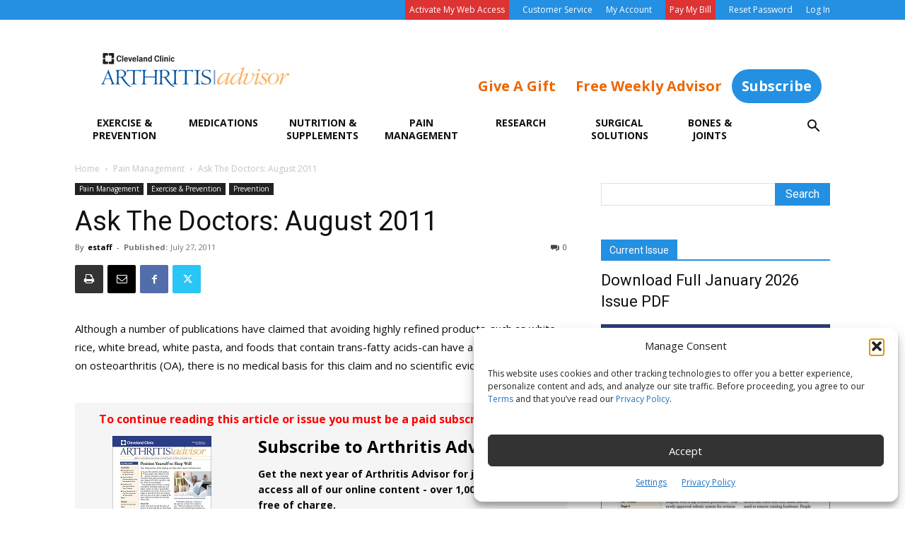

--- FILE ---
content_type: text/css
request_url: https://s30376.pcdn.co/wp-content/themes/Newspaper-child/style.css?ver=1698351884
body_size: 3162
content:
/*
Theme Name:	 Newspaper Child theme
Theme URI: 		http://themeforest.net/user/tagDiv/portfolio
Description:	Child theme made by IProduction
Author:		 IProduction
Author URI: 	https:www.iproduction.com
Template:	   Newspaper
Version:		0.0.25.23
*/


/*  ----------------------------------------------------------------------------
	This file will load automatically when the child theme is active. You can use it
	for custom CSS.
*/

/* special styles for bones & joints menu item */
.facetwp-template #story-paywall-subscribe {display:none;}
.sf-menu > li.menu-item-44986 > a { 
    width: 115px !important;
}
.sf-menu > li.menu-item-44986 .td-icon-menu-down {
    padding-left: 15px !important;
}
/* main menu set width to force long menu items to wrap */
.menu-td-demo-header-menu-container .sf-menu > li > a {
    width: 140px;
    padding: 10px 3px 0 3px !important;
    height: 53px;
    font-size: 14px;
    color: #fff;
    line-height: 18px;
    position: relative;
    text-align: center;
}

li.menu-item .dashicons { line-height: 40px; }
.td-header-gradient:before {background:none;}
.td-main-page-wrap {padding-top: 13px;}
#td-header-menu .sf-menu > li > a {padding:0 13px;}
#td-header-menu .sf-menu a.sf-with-ul {padding-right:30px;}
.menu-item-192246 { background-color: #ee6600; padding: 0 10px; }
.td-container-wrap { background-color: #fff; margin-left: auto; margin-right: auto; }
.td-header-style-1 .td-header-sp-logo {margin-left:0;width:370px; margin: 28px 12px 9px 28px;}
.td-header-style-1 .td-header-sp-logo img {max-height:145px;}
.td-header-style-1 .td-header-sp-recs {float: none;margin: 15px auto 0 !important;}

.logoheader-section-wrap {float: right;margin-top: 6px;margin-right: 0;margin-bottom: 6px !important;}
#logoheader-section {height: 90px;display: table;margin: 22px 12px 3px 12px;}
#logoheader-section .logoheader-container {display: table-row;}
#logoheader-section .logoheader-container #logoheader {display: table-cell;vertical-align: bottom;}
#logoheader li a {font-size: 20px;color:#ee6600;text-transform: capitalize;}
@media (max-width: 767px) {
	body.category-full-issue .td_module_16 .td-excerpt {display: block;}
}
@media only screen and (min-width: 40.063em) {
	body.category-full-issue .td_module_16 .td-module-thumb {width: 135px;}
	body.category-full-issue .td_module_16 .item-details {min-height: 175px;margin-left: 160px;}
}

@media only screen and (min-width: 40.063em) {
	.td-post-content figure.left {margin: 0 0.675em 0.675em 0;float:left;}
	.td-post-content figure.right {margin: 0 0 0.675em 0.675em;float:right}
	.td-post-content figure.figure-width-140 {width:140px;}
	.td-post-content figure.center, .td-post-content figure.null {width: auto;}
	.td-post-content figure.figure-width-100 {width: 100px;}
	.td-post-content figure.figure-width-127 {width: 127px;}
	.td-post-content figure.figure-width-132 {width: 132px;}
	.td-post-content figure.figure-width-140 {width: 140px;}
	.td-post-content figure.figure-width-160 {width: 160px;}
	.td-post-content figure.figure-width-170 {width: 170px;}
	.td-post-content figure.figure-width-175 {width: 175px;}
	.td-post-content figure.figure-width-200 {width: 200px;}
	.td-post-content figure.figure-width-234 {width: 234px;}
	.td-post-content figure.figure-width-235 {width: 235px;}
	.td-post-content figure.figure-width-288 {width: 288px;}
	.td-post-content figure.figure-width-299 {width: 299px;}
	.td-post-content figure.figure-width-300 {width: 300px;}
	.td-post-content figure.figure-width-340 {width: 340px;}
	.td-post-content figure.figure-width-437 {width: 437px;margin-right:0;float:none !important;}
	.td-post-content figure.figure-width-643 {width: 100%;float: none !important;clear: both;}
}
.td-post-content figure figcaption {margin: 1em 0 0 0;font-size: 0.7em;line-height: 1.4;color: #000;}
.td-post-date-label {font-weight:bold;}
.td-post-sub-title {color:#111;}

#story-paywall-subscribe {clear:both;background-color:#f5f5f5;padding:30px 0;font-family: 'Open Sans', arial, sans-serif;margin:40px 0 24px;}
#story-paywall-subscribe h4 {font-family: 'Open Sans', arial, sans-serif;font-weight: bold;margin-top:0;}
#story-paywall-subscribe .paywall-text {font-size: 14px;margin-bottom:5px;line-height: 22px;}
#story-paywall-subscribe .paywall-red-text {color: red; font-size: 16px; margin-bottom: 10px; font-weight: bold }
#story-paywall-subscribe .small-text {font-size: 12px;margin-top: 10px;}
#story-paywall-subscribe .small-text strong {margin-right: 15px;}
#story-paywall-subscribe .td-pb-span8 h4 {font-size:24px;}
#story-paywall-subscribe .td-pb-span4 img {margin: 0 auto 10px;}
#story-paywall-subscribe .td-pb-span4 button.radius {margin: 0 auto;display:block;}
#story-paywall-subscribe button.radius {background-color:#2490e2;color:#FFF;border-radius:18px;border:none;font-weight: bold;padding:5px 20px;}

#logoheader li.menu-item { line-height: 40px;font-size: 20px !important;font-weight: 900 !important; text-transform: }
#logoheader li.menu-item-60 {border-radius: 24px;background-color:#2490e2}
/* #logoheader li.menu-item-11794:hover {background-color: #008080;opacity: 0.5;} */
.sf-menu > li > a {padding: 0px 14px 0px 14px;}
#logoheader li.menu-item-60 a {color:#FFF !important;opacity: 1.0;padding: 0px 14px 0px 14px;}
#logoheader li.menu-item-60:hover a {opacity: 1.0;}
#logoheader li.menu-item-60 a:after {opacity: 1.0;background-color: unset !important;}

/* Current Issue Widget */
.widget.ipro-current-issue h3 {margin-top: 0;}
.widget.ipro-current-issue .td-pb-span7 {padding-right: 0;}
.widget.ipro-current-issue li {line-height:20px;font-size:12px;list-style: disc;margin-left: 15px;}
.widget.ipro-current-issue .subscribe-button {padding: 5px 10px; background-color:#EE6600;color:#FFFFFF;font-weight:bold;text-transform:uppercase;margin-bottom: 10px;display: block;text-align:center;}
.widget.ipro-current-issue .digital-issues-button {padding: 5px 10px; background-color:#2490e2;color:#FFFFFF;font-weight:bold;text-transform:uppercase;margin-bottom: 10px;display: block;text-align:center;}

/* Archive Page */
body.post-type-archive-issue .td-block-row, body.tax-editorial_category.term-fullissue .td-block-row {width: 50%;display: inline-block;margin-right: 0;}
body.post-type-archive-issue .td-block-row .td_module_wrap .entry-title, body.tax-editorial_category.term-fullissue .td-block-row .td_module_wrap .entry-title {font-size:16px;text-align: center;}
body.post-type-archive-issue .td-block-row .td-module-meta-info, body.tax-editorial_category.term-fullissue .td-block-row .td-module-meta-info {display:none;}

/* Woocommerce */
/* stop display of recurring totals on checkout page */
.recurring-totals, .recurring-total { display: none; }
.woocommerce ul.products li.product a img {height:140px; width: auto;margin: 0 auto 8px !important;}
.woocommerce ul.products li.product .woocommerce-loop-product__title, .woocommerce ul.products li.product .price {text-align:center;}
.woocommerce ul.products li.product .woocommerce-loop-product__title {min-height:57px;}
.woocommerce ul.products li.product .button {text-align: center;display: block;}
section.upsells {background-color:#eee;padding:0 25px;}
section.upsells .post {background:none;}
.single-product .product .upsells h2.woocommerce-loop-product__title {background:none;color:#111;display:block;}
@media only screen and (min-width:769px) {
	body.archive.tax-product_cat.woocommerce ul.products li.product {width:22.35%;}
	body.archive.tax-product_cat.woocommerce ul.products li.product:not(.last) {margin-right:3.5%;}
}
.woocommerce div.product form.cart .woocommerce-variation-description p { font-size: 14px; font-weight:700; }
.woocommerce div.product form.cart .variations td.label {display: none;}
.woocommerce .opc-single-product .post-192159 table.variations td.label, .woocommerce form.checkout div.product .attribute-subscription input[type=radio] {display: none !important;}
.woocommerce form.checkout div.product .attribute-subscription label {padding-left:20px;}
.woocommerce form.checkout .optional { display: none }
.woocommerce .opc-single-product table.variations td.label, .woocommerce form.checkout .product_meta {
    display: none !important;
}

/* Fancy radio buttons */
input[type=checkbox]:not(old),
input[type=radio   ]:not(old){
  width     : 2em;
  margin    : 0;
  padding   : 0;
  font-size : 1em;
  opacity   : 1;
}
input[type=checkbox]:not(old) + label,
input[type=radio   ]:not(old) + label{
  display      : inline-block;
  margin-left  : -2em;
  line-height  : 1.5em;
}
input[type=checkbox]:not(old) + label > span,
input[type=radio   ]:not(old) + label > span{
  display          : inline-block;
  width            : 0.875em;
  height           : 0.875em;
  margin           : 0.25em 0.5em 0.25em 0.25em;
  border           : 0.0625em solid rgb(192,192,192);
  border-radius    : 0.25em;
  background       : rgb(224,224,224);
  background-image :    -moz-linear-gradient(rgb(240,240,240),rgb(224,224,224));
  background-image :     -ms-linear-gradient(rgb(240,240,240),rgb(224,224,224));
  background-image :      -o-linear-gradient(rgb(240,240,240),rgb(224,224,224));
  background-image : -webkit-linear-gradient(rgb(240,240,240),rgb(224,224,224));
  background-image :         linear-gradient(rgb(240,240,240),rgb(224,224,224));
  vertical-align   : bottom;
}
input[type=checkbox]:not(old):checked + label > span,
input[type=radio   ]:not(old):checked + label > span{
  background-image :    -moz-linear-gradient(rgb(224,224,224),rgb(240,240,240));
  background-image :     -ms-linear-gradient(rgb(224,224,224),rgb(240,240,240));
  background-image :      -o-linear-gradient(rgb(224,224,224),rgb(240,240,240));
  background-image : -webkit-linear-gradient(rgb(224,224,224),rgb(240,240,240));
  background-image :         linear-gradient(rgb(224,224,224),rgb(240,240,240));
}
input[type=checkbox]:not(old):checked + label > span:before{
  content     : '✓';
  display     : block;
  width       : 1em;
  color       : rgb(36,144,226);
  font-size   : 0.875em;
  line-height : 1em;
  text-align  : center;
  text-shadow : 0 0 0.0714em rgb(115,153,77);
  font-weight : bold;
}
input[type=radio]:not(old):checked + label > span > span{
  display          : block;
  width            : 0.5em;
  height           : 0.5em;
  margin           : 0.125em;
  border           : 0.0625em solid rgb(115,153,77);
  border-radius    : 0.125em;
  background       : rgb(36,144,226);
  background-image :    -moz-linear-gradient(rgb(179,217,140),rgb(36,144,226));
  background-image :     -ms-linear-gradient(rgb(179,217,140),rgb(36,144,226));
  background-image :      -o-linear-gradient(rgb(179,217,140),rgb(36,144,226));
  background-image : -webkit-linear-gradient(rgb(179,217,140),rgb(36,144,226));
  background-image :         linear-gradient(rgb(179,217,140),rgb(36,144,226));
}

/* Pagebuilder + Empty Page */
.page-template-page-pagebuilder-empty .entry-crumbs { display: none; }
.page-template-page-pagebuilder-empty .td-page-header { display: none; }

/* Pagebuilder + Title */
.page-template-page-pagebuilder-title .entry-crumbs { display: none; }
@media (min-width: 500px) {
.woocommerce .col2-set .col-1, .woocommerce-page .col2-set .col-1 {
    float: none;
    width: 60%;
    margin: 0 auto;
}
.woocommerce .col2-set .col-2, .woocommerce-page .col2-set .col-2 {
    float: none;
    width: 60%;
    margin: 0 auto;
}
}
span.posted_in (display:none;)

/* Order Received - Removes right rail and centers main column */
body.woocommerce-order-received .td-main-sidebar {display:none !important;}
body.woocommerce-order-received .td-main-content {margin: 0 auto;float: none;}
